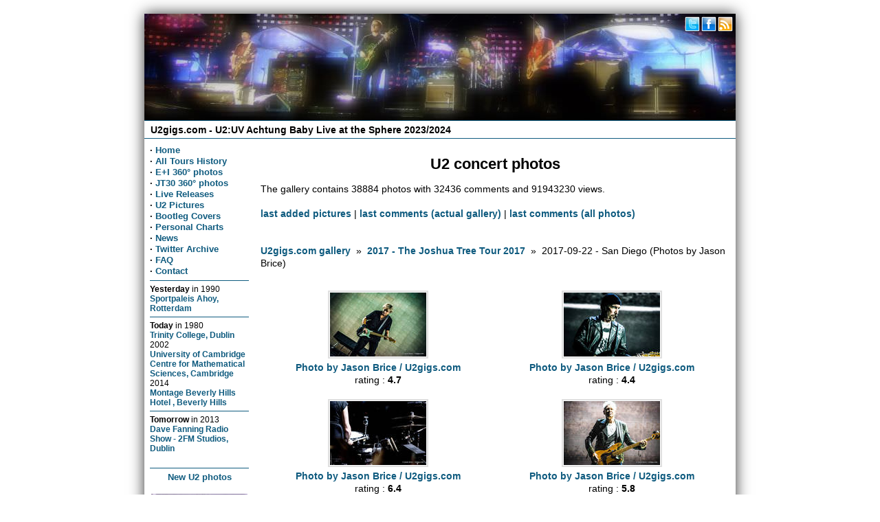

--- FILE ---
content_type: text/html; charset=utf-8
request_url: https://www.u2gigs.com/tourpictures/?dir=2017%20-%20The%20Joshua%20Tree%20Tour%202017%20%2F2017-09-22%20-%20San%20Diego%20%28Photos%20by%20Jason%20Brice%29
body_size: 9693
content:
<!DOCTYPE html><title>U2gigs.com photos &raquo; 2017 - The Joshua Tree Tour 2017  &raquo; 2017-09-22 - San Diego (Photos by Jason Brice)</title><meta name="twitter:title" content="U2gigs.com photos &raquo; 2017 - The Joshua Tree Tour 2017  &raquo; 2017-09-22 - San Diego (Photos by Jason Brice)"/><meta property="og:title" content="U2gigs.com photos &raquo; 2017 - The Joshua Tree Tour 2017  &raquo; 2017-09-22 - San Diego (Photos by Jason Brice)"/><link rel="stylesheet" href="/css/layout3.css"/><link rel="stylesheet" href="/css/lazyYT.css"/><meta property="og:site_name" content="U2gigs.com"/><meta property="og:type" content="website"/><meta name="twitter:site" content="@u2gigs"/><meta name="viewport" content="width=device-width, initial-scale=1.0, minimum-scale=1.0" /><link rel="me" type="text/html" href="https://www.google.com/profiles/u2gigscom" /><link rel="pingback" href="https://pingback.u2cdn.com/" /><script src="/js/basket.full.min.js" type="text/javascript"></script><script type="text/javascript"> basket.require({  url: 'https://ajax.googleapis.com/ajax/libs/jquery/1.9.1/jquery.min.js' }).then(function() {  basket.require({url: '/js/jquery.mmenu.min.all.js'  }).then(function() {basket.require({ url: '/js/menu.js', unique: 007}), basket.require({ url: '/js/script.js'}), basket.require({ url: '/js/lazyYT.js', unique: 009})  }) });</script><!--[if lt IE 9]><script src="//cdnjs.cloudflare.com/ajax/libs/respond.js/1.4.2/respond.js"></script><script src="//cdnjs.cloudflare.com/ajax/libs/modernizr/2.7.1/modernizr.min.js"></script><![endif]--><meta property="og:url" content="http://www.u2gigs.com/tourpictures/?dir=2017%20-%20The%20Joshua%20Tree%20Tour%202017%20%2F2017-09-22%20-%20San%20Diego%20%28Photos%20by%20Jason%20Brice%29" /><meta name="robots" content="INDEX,FOLLOW"/><meta name="twitter:card" content="summary"/><meta property="og:image" content="https://www.u2gigs.com/assets/images/u2gigs_300.png"/><meta name="twitter:image" content="https://www.u2gigs.com/assets/images/u2gigs_300.png"/><meta name="description" content="U2gigs.com 2017 - The Joshua Tree Tour 2017  &raquo; 2017-09-22 - San Diego (Photos by Jason Brice). U2 concert photo gallery."/><meta property="og:description" content="U2gigs.com 2017 - The Joshua Tree Tour 2017  &raquo; 2017-09-22 - San Diego (Photos by Jason Brice). U2 concert photo gallery." /><meta data-page-subject="true" name="keywords" content="U2, U2:UV, Sphere, Las Vegas, U2:UV Achtung Baby Live at the Sphere, U2 Joshua Tree Tour 2019, U2 Experience + Innocence Tour 2018, U2 Joshua Tree Tour 2017, Innocence + Experience Tour 2015, U2 Tour, U2 360 degrees, 360, U2 Vertigo Tour, U2 2011, U2 Tour 2011, pictures, photos, pix, setlists, setlist, reviews, tickets, shows, locations, venues, U2 bootleg cover"/><meta property="fb:app_id" content="110077585684483"/><meta property="fb:admins" content="1477485076"/><meta name="author" content="Matthias Muehlbradt, Andre Axver"/><meta name="copyright" content="Copyright (c) 2001-2020 by Matthias Muehlbradt, Andre Axver"/><meta name="author" content="Matthias Muehlbradt, Andre Axver"/><meta name="copyright" content="Copyright (c) 2001-2020 by Matthias Muehlbradt, Andre Axver"/><link rel="alternate" title="U2gigs.com gallery last commented" type="application/rss+xml" href="/lastcommented.xml"/><link rel="alternate" title="U2gigs.com gallery last added photos" type="application/rss+xml" href="/lastaddedpictures.xml"/><style type="text/css" media="screen">.header div.image {height: 155px;width:100%;background: #FFF url(/assets/banner/10.jpg);background-repeat:no-repeat;background-size:860px 155px;background-position:top;}</style><script type="text/javascript">(function(i,s,o,g,r,a,m){i['GoogleAnalyticsObject']=r;i[r]=i[r]||function(){(i[r].q=i[r].q||[]).push(arguments)},i[r].l=1*new Date();a=s.createElement(o),m=s.getElementsByTagName(o)[0];a.async=1;a.src=g;m.parentNode.insertBefore(a,m)})(window,document,'script','/js/analytics.js','ga');ga('create', 'UA-310686-2', 'auto');ga('set', 'anonymizeIp', true);ga('send', 'pageview');</script><link rel="manifest" href="/assets/_icons/manifest.json"><link rel="shortcut icon" type="image/x-icon" href="/assets/_icons/favicon.ico"> <link rel="icon" type="image/x-icon" href="/assets/_icons/favicon.ico"> <link rel="icon" type="image/gif" href="/assets/_icons/favicon.gif"> <link rel="icon" type="image/png" href="/assets/_icons/favicon.png"> <link rel="apple-touch-icon" href="/assets/_icons/apple-touch-icon.png"> <link rel="apple-touch-icon" href="/assets/_icons/apple-touch-icon-57x57.png" sizes="57x57"> <link rel="apple-touch-icon" href="/assets/_icons/apple-touch-icon-60x60.png" sizes="60x60"> <link rel="apple-touch-icon" href="/assets/_icons/apple-touch-icon-72x72.png" sizes="72x72"> <link rel="apple-touch-icon" href="/assets/_icons/apple-touch-icon-76x76.png" sizes="76x76"> <link rel="apple-touch-icon" href="/assets/_icons/apple-touch-icon-114x114.png" sizes="114x114"> <link rel="apple-touch-icon" href="/assets/_icons/apple-touch-icon-120x120.png" sizes="120x120"> <link rel="apple-touch-icon" href="/assets/_icons/apple-touch-icon-128x128.png" sizes="128x128"> <link rel="apple-touch-icon" href="/assets/_icons/apple-touch-icon-144x144.png" sizes="144x144"> <link rel="apple-touch-icon" href="/assets/_icons/apple-touch-icon-152x152.png" sizes="152x152"> <link rel="apple-touch-icon" href="/assets/_icons/apple-touch-icon-180x180.png" sizes="180x180"> <link rel="apple-touch-icon" href="/assets/_icons/apple-touch-icon-precomposed.png"> <link rel="icon" type="image/png" href="/assets/_icons/favicon-16x16.png" sizes="16x16"> <link rel="icon" type="image/png" href="/assets/_icons/favicon-32x32.png" sizes="32x32"> <link rel="icon" type="image/png" href="/assets/_icons/favicon-96x96.png" sizes="96x96"> <link rel="icon" type="image/png" href="/assets/_icons/favicon-160x160.png" sizes="160x160"> <link rel="icon" type="image/png" href="/assets/_icons/favicon-192x192.png" sizes="192x192"> <link rel="icon" type="image/png" href="/assets/_icons/favicon-196x196.png" sizes="196x196"></head><body><!--u2gigs_noindex--><div class="wrapper"><div class="headermobile show-phone"><a href="#menu" class="show-phone menu"></a><h1><a href="/">U2gigs.com</a></h1></div><div class="header hide-phone"><div class="image"><div class="socialheader"><a href="https://twitter.com/u2gigs"><img data-width="24" data-height="24" class="mediaquerydependent" data-media="screen and (min-width: 48em)" id="socialbuttons" data-alt="Twitter" data-title="Twitter" data-src="[data-uri]%3D%3D"/></a><a href="https://www.facebook.com/u2gigs"><img data-width="24" data-height="24" class="mediaquerydependent" data-media="screen and (min-width: 48em)" id="socialbuttons" data-alt="Facebook" data-title="Facebook" data-src="[data-uri]%3D%3D"/></a><a href="https://www.u2gigs.com/news.xml"><img data-width="24" data-height="24" class="mediaquerydependent" data-media="screen and (min-width: 48em)" id="socialbuttons" data-alt="RSS" data-title="RSS feed" data-src="[data-uri]%3D%3D"/></a></div></div></div><div class="subheader hide-phone"><a href="/"><h1>U2gigs.com - U2:UV Achtung Baby Live at the Sphere 2023/2024</span></h1></a></div><div class="leftmenu hide-phone"><b>·</b> <a href="/">Home</a><br/><b>·</b> <a href="/all-u2-tours.html">All Tours History</a><br/><b>·</b> <a href="https://www.u2gigs.com/u2eitour_360.html">E+I 360° photos</a><br/><b>·</b> <a href="https://www.u2gigs.com/jt30_360.html">JT30 360° photos</a><br/><b>·</b> <a href="/livereleases.html">Live Releases</a><br/><b>·</b> <a href="/tourpictures/">U2 Pictures</a><br/><b>·</b> <a href="/cover/">Bootleg Covers</a><br/><b>·</b> <a href="/personalshowcharts.html">Personal Charts</a><br/><b>·</b> <a href="https://www.u2gigs.com/archive.html">News</a><br/><b>·</b> <a href="/tweets/">Twitter Archive</a><br/><b>·</b> <a href="/faq.html">FAQ</a><br/><b>·</b> <a href="/feedback.html" rel="nofollow">Contact</a><br/><hr><div class="history"><span class="small"><strong>Yesterday</strong> in </span>  <font class="small">1990</font><br/><a href="/show12.html">Sportpaleis Ahoy, Rotterdam</a><hr/><span class="small"><strong>Today</strong> in </span>  <font class="small">1980</font><br/><a href="/show1834.html">Trinity College, Dublin</a><br/> <font class="small">2002</font><br/><a href="/show1965.html">University of Cambridge Centre for Mathematical Sciences, Cambridge</a><br/> <font class="small">2014</font><br/><a href="/show1752.html">Montage Beverly Hills Hotel , Beverly Hills</a><hr/><span class="small"><strong>Tomorrow</strong> in </span>  <font class="small">2013</font><br/><a href="/show2185.html">Dave Fanning Radio Show - 2FM Studios, Dublin</a></div><!-- Cached --><br/><hr><div style="text-align:center;" class="hide-phone"><strong><a href="/tourpictures/">New U2 photos</a></strong><br/><br/><a href="/tourpictures/index.php?display=2019 - The Joshua Tree Tour 2019/2019-12-15 - Mumbai/tony_blackman_U2 Mumbai 84.jpg"><img data-src="https://gallery.u2cdn.com/2019 - The Joshua Tree Tour 2019/2019-12-15 - Mumbai/.thumbs/thumb_tony_blackman_U2 Mumbai 84.jpg" class="mediaquerydependent"  data-alt="2019 - The Joshua Tree Tour 2019/2019-12-15 - Mumbai" data-media="screen and (min-width: 48em)" data-title="2019 - The Joshua Tree Tour 2019/2019-12-15 - Mumbai" data-width="140" data-height="105"/></a><br/><br/><a href="/tourpictures/index.php?display=2019 - The Joshua Tree Tour 2019/2019-12-15 - Mumbai/tony_blackman_U2 Mumbai 01.jpg"><img data-src="https://gallery.u2cdn.com/2019 - The Joshua Tree Tour 2019/2019-12-15 - Mumbai/.thumbs/thumb_tony_blackman_U2 Mumbai 01.jpg" class="mediaquerydependent"  data-alt="2019 - The Joshua Tree Tour 2019/2019-12-15 - Mumbai" data-media="screen and (min-width: 48em)" data-title="2019 - The Joshua Tree Tour 2019/2019-12-15 - Mumbai" data-width="140" data-height="105"/></a><br/><br/><a href="/tourpictures/index.php?display=2019 - The Joshua Tree Tour 2019/2019-12-15 - Mumbai/tony_blackman_U2 Mumbai 12.jpg"><img data-src="https://gallery.u2cdn.com/2019 - The Joshua Tree Tour 2019/2019-12-15 - Mumbai/.thumbs/thumb_tony_blackman_U2 Mumbai 12.jpg" class="mediaquerydependent"  data-alt="2019 - The Joshua Tree Tour 2019/2019-12-15 - Mumbai" data-media="screen and (min-width: 48em)" data-title="2019 - The Joshua Tree Tour 2019/2019-12-15 - Mumbai" data-width="140" data-height="105"/></a><br/><br/><a href="/tourpictures/index.php?display=2019 - The Joshua Tree Tour 2019/2019-12-15 - Mumbai/tony_blackman_U2 Mumbai 104.jpg"><img data-src="https://gallery.u2cdn.com/2019 - The Joshua Tree Tour 2019/2019-12-15 - Mumbai/.thumbs/thumb_tony_blackman_U2 Mumbai 104.jpg" class="mediaquerydependent"  data-alt="2019 - The Joshua Tree Tour 2019/2019-12-15 - Mumbai" data-media="screen and (min-width: 48em)" data-title="2019 - The Joshua Tree Tour 2019/2019-12-15 - Mumbai" data-width="140" data-height="105"/></a><br/><br/><a href="/tourpictures/index.php?display=2019 - The Joshua Tree Tour 2019/2019-12-15 - Mumbai/tony_blackman_U2 Mumbai 80.jpg"><img data-src="https://gallery.u2cdn.com/2019 - The Joshua Tree Tour 2019/2019-12-15 - Mumbai/.thumbs/thumb_tony_blackman_U2 Mumbai 80.jpg" class="mediaquerydependent"  data-alt="2019 - The Joshua Tree Tour 2019/2019-12-15 - Mumbai" data-media="screen and (min-width: 48em)" data-title="2019 - The Joshua Tree Tour 2019/2019-12-15 - Mumbai" data-width="140" data-height="105"/></a><br/><br/></div><!-- Cached --><br/><hr></div><div class="maincontent"><h1>U2 concert photos</h1><div class='hide-phone'>The gallery contains 38884 photos with 32436 comments and 91943230 views.<br/><br/></div><div class="gallery"><div class="hide-phone"><div id="specialpageslinks"><a href="?lastaddedpictures=1">last added pictures</a> | <a href="?lastcommented=2017%20-%20The%20Joshua%20Tree%20Tour%202017%20%2F2017-09-22%20-%20San%20Diego%20%28Photos%20by%20Jason%20Brice%29%2F">last comments (actual gallery)</a> | <a href="?lastcommented=">last comments (all photos)</a></div><br/><br/></div><div id="dirbarleft"> <a href="/tourpictures/?dir=">U2gigs.com gallery</a> &nbsp;&raquo;&nbsp; <a href="/tourpictures/?dir=2017%20-%20The%20Joshua%20Tree%20Tour%202017%20%2F">2017 - The Joshua Tree Tour 2017 </a> &nbsp;&raquo;&nbsp; 2017-09-22 - San Diego (Photos by Jason Brice)  </div><br/><br/> <div id="dirlist">  </div> <div class="row"> <div class="cute-6-tablet centered"><a href="/tourpictures/index.php?display=2017%20-%20The%20Joshua%20Tree%20Tour%202017%20%2F2017-09-22%20-%20San%20Diego%20%28Photos%20by%20Jason%20Brice%29%2FDSC_7738%20copy_edited.jpg" title="Photo by Jason Brice / U2gigs.com" class="picthumbnail"><img src="https://gallery.u2cdn.com/2017%20-%20The%20Joshua%20Tree%20Tour%202017%20%2F2017-09-22%20-%20San%20Diego%20%28Photos%20by%20Jason%20Brice%29%2F%2F.thumbs%2Fthumb_DSC_7738%20copy_edited.jpg" alt="Photo by Jason Brice / U2gigs.com" class="thumbnail" /></a><div class="picinfo"><a href="/tourpictures/index.php?display=2017%20-%20The%20Joshua%20Tree%20Tour%202017%20%2F2017-09-22%20-%20San%20Diego%20%28Photos%20by%20Jason%20Brice%29%2FDSC_7738%20copy_edited.jpg" title="Photo by Jason Brice / U2gigs.com"> Photo by Jason Brice / U2gigs.com</a> rating : <b>4.7</b></div>  </div> <div class="cute-6-tablet centered"><a href="/tourpictures/index.php?display=2017%20-%20The%20Joshua%20Tree%20Tour%202017%20%2F2017-09-22%20-%20San%20Diego%20%28Photos%20by%20Jason%20Brice%29%2FDSC_8007c_edited.jpg" title="Photo by Jason Brice / U2gigs.com" class="picthumbnail"><img src="https://gallery.u2cdn.com/2017%20-%20The%20Joshua%20Tree%20Tour%202017%20%2F2017-09-22%20-%20San%20Diego%20%28Photos%20by%20Jason%20Brice%29%2F%2F.thumbs%2Fthumb_DSC_8007c_edited.jpg" alt="Photo by Jason Brice / U2gigs.com" class="thumbnail" /></a><div class="picinfo"><a href="/tourpictures/index.php?display=2017%20-%20The%20Joshua%20Tree%20Tour%202017%20%2F2017-09-22%20-%20San%20Diego%20%28Photos%20by%20Jason%20Brice%29%2FDSC_8007c_edited.jpg" title="Photo by Jason Brice / U2gigs.com"> Photo by Jason Brice / U2gigs.com</a> rating : <b>4.4</b></div>  </div></div>  <div class="row"> <div class="cute-6-tablet centered"><a href="/tourpictures/index.php?display=2017%20-%20The%20Joshua%20Tree%20Tour%202017%20%2F2017-09-22%20-%20San%20Diego%20%28Photos%20by%20Jason%20Brice%29%2FDSC_7750color.jpg" title="Photo by Jason Brice / U2gigs.com" class="picthumbnail"><img src="https://gallery.u2cdn.com/2017%20-%20The%20Joshua%20Tree%20Tour%202017%20%2F2017-09-22%20-%20San%20Diego%20%28Photos%20by%20Jason%20Brice%29%2F%2F.thumbs%2Fthumb_DSC_7750color.jpg" alt="Photo by Jason Brice / U2gigs.com" class="thumbnail" /></a><div class="picinfo"><a href="/tourpictures/index.php?display=2017%20-%20The%20Joshua%20Tree%20Tour%202017%20%2F2017-09-22%20-%20San%20Diego%20%28Photos%20by%20Jason%20Brice%29%2FDSC_7750color.jpg" title="Photo by Jason Brice / U2gigs.com"> Photo by Jason Brice / U2gigs.com</a> rating : <b>6.4</b></div>  </div> <div class="cute-6-tablet centered"><a href="/tourpictures/index.php?display=2017%20-%20The%20Joshua%20Tree%20Tour%202017%20%2F2017-09-22%20-%20San%20Diego%20%28Photos%20by%20Jason%20Brice%29%2FDSC_8016color_edited.jpg" title="Photo by Jason Brice / U2gigs.com" class="picthumbnail"><img src="https://gallery.u2cdn.com/2017%20-%20The%20Joshua%20Tree%20Tour%202017%20%2F2017-09-22%20-%20San%20Diego%20%28Photos%20by%20Jason%20Brice%29%2F%2F.thumbs%2Fthumb_DSC_8016color_edited.jpg" alt="Photo by Jason Brice / U2gigs.com" class="thumbnail" /></a><div class="picinfo"><a href="/tourpictures/index.php?display=2017%20-%20The%20Joshua%20Tree%20Tour%202017%20%2F2017-09-22%20-%20San%20Diego%20%28Photos%20by%20Jason%20Brice%29%2FDSC_8016color_edited.jpg" title="Photo by Jason Brice / U2gigs.com"> Photo by Jason Brice / U2gigs.com</a> rating : <b>5.8</b></div>  </div></div>  <div class="row"> <div class="cute-6-tablet centered"><a href="/tourpictures/index.php?display=2017%20-%20The%20Joshua%20Tree%20Tour%202017%20%2F2017-09-22%20-%20San%20Diego%20%28Photos%20by%20Jason%20Brice%29%2FDSC_7775c.jpg" title="Photo by Jason Brice / U2gigs.com" class="picthumbnail"><img src="https://gallery.u2cdn.com/2017%20-%20The%20Joshua%20Tree%20Tour%202017%20%2F2017-09-22%20-%20San%20Diego%20%28Photos%20by%20Jason%20Brice%29%2F%2F.thumbs%2Fthumb_DSC_7775c.jpg" alt="Photo by Jason Brice / U2gigs.com" class="thumbnail" /></a><div class="picinfo"><a href="/tourpictures/index.php?display=2017%20-%20The%20Joshua%20Tree%20Tour%202017%20%2F2017-09-22%20-%20San%20Diego%20%28Photos%20by%20Jason%20Brice%29%2FDSC_7775c.jpg" title="Photo by Jason Brice / U2gigs.com"> Photo by Jason Brice / U2gigs.com</a> rating : <b>6.8</b></div>  </div> <div class="cute-6-tablet centered"><a href="/tourpictures/index.php?display=2017%20-%20The%20Joshua%20Tree%20Tour%202017%20%2F2017-09-22%20-%20San%20Diego%20%28Photos%20by%20Jason%20Brice%29%2FDSC_8020c_edited.jpg" title="Photo by Jason Brice / U2gigs.com" class="picthumbnail"><img src="https://gallery.u2cdn.com/2017%20-%20The%20Joshua%20Tree%20Tour%202017%20%2F2017-09-22%20-%20San%20Diego%20%28Photos%20by%20Jason%20Brice%29%2F%2F.thumbs%2Fthumb_DSC_8020c_edited.jpg" alt="Photo by Jason Brice / U2gigs.com" class="thumbnail" /></a><div class="picinfo"><a href="/tourpictures/index.php?display=2017%20-%20The%20Joshua%20Tree%20Tour%202017%20%2F2017-09-22%20-%20San%20Diego%20%28Photos%20by%20Jason%20Brice%29%2FDSC_8020c_edited.jpg" title="Photo by Jason Brice / U2gigs.com"> Photo by Jason Brice / U2gigs.com</a> rating : <b>6.1</b></div>  </div></div>  <div class="row"> <div class="cute-6-tablet centered"><a href="/tourpictures/index.php?display=2017%20-%20The%20Joshua%20Tree%20Tour%202017%20%2F2017-09-22%20-%20San%20Diego%20%28Photos%20by%20Jason%20Brice%29%2FDSC_7794c_edited.jpg" title="Photo by Jason Brice / U2gigs.com" class="picthumbnail"><img src="https://gallery.u2cdn.com/2017%20-%20The%20Joshua%20Tree%20Tour%202017%20%2F2017-09-22%20-%20San%20Diego%20%28Photos%20by%20Jason%20Brice%29%2F%2F.thumbs%2Fthumb_DSC_7794c_edited.jpg" alt="Photo by Jason Brice / U2gigs.com" class="thumbnail" /></a><div class="picinfo"><a href="/tourpictures/index.php?display=2017%20-%20The%20Joshua%20Tree%20Tour%202017%20%2F2017-09-22%20-%20San%20Diego%20%28Photos%20by%20Jason%20Brice%29%2FDSC_7794c_edited.jpg" title="Photo by Jason Brice / U2gigs.com"> Photo by Jason Brice / U2gigs.com</a> rating : <b>5.8</b></div>  </div> <div class="cute-6-tablet centered"><a href="/tourpictures/index.php?display=2017%20-%20The%20Joshua%20Tree%20Tour%202017%20%2F2017-09-22%20-%20San%20Diego%20%28Photos%20by%20Jason%20Brice%29%2FDSC_8025c_edited.jpg" title="Photo by Jason Brice / U2gigs.com" class="picthumbnail"><img src="https://gallery.u2cdn.com/2017%20-%20The%20Joshua%20Tree%20Tour%202017%20%2F2017-09-22%20-%20San%20Diego%20%28Photos%20by%20Jason%20Brice%29%2F%2F.thumbs%2Fthumb_DSC_8025c_edited.jpg" alt="Photo by Jason Brice / U2gigs.com" class="thumbnail" /></a><div class="picinfo"><a href="/tourpictures/index.php?display=2017%20-%20The%20Joshua%20Tree%20Tour%202017%20%2F2017-09-22%20-%20San%20Diego%20%28Photos%20by%20Jason%20Brice%29%2FDSC_8025c_edited.jpg" title="Photo by Jason Brice / U2gigs.com"> Photo by Jason Brice / U2gigs.com</a> rating : <b>3.4</b></div>  </div></div>  <div class="row"> <div class="cute-6-tablet centered"><a href="/tourpictures/index.php?display=2017%20-%20The%20Joshua%20Tree%20Tour%202017%20%2F2017-09-22%20-%20San%20Diego%20%28Photos%20by%20Jason%20Brice%29%2FDSC_7822c_edited.jpg" title="Photo by Jason Brice / U2gigs.com" class="picthumbnail"><img src="https://gallery.u2cdn.com/2017%20-%20The%20Joshua%20Tree%20Tour%202017%20%2F2017-09-22%20-%20San%20Diego%20%28Photos%20by%20Jason%20Brice%29%2F%2F.thumbs%2Fthumb_DSC_7822c_edited.jpg" alt="Photo by Jason Brice / U2gigs.com" class="thumbnail" /></a><div class="picinfo"><a href="/tourpictures/index.php?display=2017%20-%20The%20Joshua%20Tree%20Tour%202017%20%2F2017-09-22%20-%20San%20Diego%20%28Photos%20by%20Jason%20Brice%29%2FDSC_7822c_edited.jpg" title="Photo by Jason Brice / U2gigs.com"> Photo by Jason Brice / U2gigs.com</a> rating : <b>5.3</b></div>  </div> <div class="cute-6-tablet centered"><a href="/tourpictures/index.php?display=2017%20-%20The%20Joshua%20Tree%20Tour%202017%20%2F2017-09-22%20-%20San%20Diego%20%28Photos%20by%20Jason%20Brice%29%2FDSC_8052c_edited.jpg" title="Photo by Jason Brice / U2gigs.com" class="picthumbnail"><img src="https://gallery.u2cdn.com/2017%20-%20The%20Joshua%20Tree%20Tour%202017%20%2F2017-09-22%20-%20San%20Diego%20%28Photos%20by%20Jason%20Brice%29%2F%2F.thumbs%2Fthumb_DSC_8052c_edited.jpg" alt="Photo by Jason Brice / U2gigs.com" class="thumbnail" /></a><div class="picinfo"><a href="/tourpictures/index.php?display=2017%20-%20The%20Joshua%20Tree%20Tour%202017%20%2F2017-09-22%20-%20San%20Diego%20%28Photos%20by%20Jason%20Brice%29%2FDSC_8052c_edited.jpg" title="Photo by Jason Brice / U2gigs.com"> Photo by Jason Brice / U2gigs.com</a> rating : <b>6.1</b></div>  </div></div>  <div class="row"> <div class="cute-6-tablet centered"><a href="/tourpictures/index.php?display=2017%20-%20The%20Joshua%20Tree%20Tour%202017%20%2F2017-09-22%20-%20San%20Diego%20%28Photos%20by%20Jason%20Brice%29%2FDSC_7824cb_edited.jpg" title="Photo by Jason Brice / U2gigs.com" class="picthumbnail"><img src="https://gallery.u2cdn.com/2017%20-%20The%20Joshua%20Tree%20Tour%202017%20%2F2017-09-22%20-%20San%20Diego%20%28Photos%20by%20Jason%20Brice%29%2F%2F.thumbs%2Fthumb_DSC_7824cb_edited.jpg" alt="Photo by Jason Brice / U2gigs.com" class="thumbnail" /></a><div class="picinfo"><a href="/tourpictures/index.php?display=2017%20-%20The%20Joshua%20Tree%20Tour%202017%20%2F2017-09-22%20-%20San%20Diego%20%28Photos%20by%20Jason%20Brice%29%2FDSC_7824cb_edited.jpg" title="Photo by Jason Brice / U2gigs.com"> Photo by Jason Brice / U2gigs.com</a> rating : <b>5.5</b></div>  </div> <div class="cute-6-tablet centered"><a href="/tourpictures/index.php?display=2017%20-%20The%20Joshua%20Tree%20Tour%202017%20%2F2017-09-22%20-%20San%20Diego%20%28Photos%20by%20Jason%20Brice%29%2FDSC_8076c_edited.jpg" title="Photo by Jason Brice / U2gigs.com" class="picthumbnail"><img src="https://gallery.u2cdn.com/2017%20-%20The%20Joshua%20Tree%20Tour%202017%20%2F2017-09-22%20-%20San%20Diego%20%28Photos%20by%20Jason%20Brice%29%2F%2F.thumbs%2Fthumb_DSC_8076c_edited.jpg" alt="Photo by Jason Brice / U2gigs.com" class="thumbnail" /></a><div class="picinfo"><a href="/tourpictures/index.php?display=2017%20-%20The%20Joshua%20Tree%20Tour%202017%20%2F2017-09-22%20-%20San%20Diego%20%28Photos%20by%20Jason%20Brice%29%2FDSC_8076c_edited.jpg" title="Photo by Jason Brice / U2gigs.com"> Photo by Jason Brice / U2gigs.com</a> rating : <b>5.1</b></div>  </div></div>  <div class="row"> <div class="cute-6-tablet centered"><a href="/tourpictures/index.php?display=2017%20-%20The%20Joshua%20Tree%20Tour%202017%20%2F2017-09-22%20-%20San%20Diego%20%28Photos%20by%20Jason%20Brice%29%2FDSC_7866c_edited.jpg" title="Photo by Jason Brice / U2gigs.com" class="picthumbnail"><img src="https://gallery.u2cdn.com/2017%20-%20The%20Joshua%20Tree%20Tour%202017%20%2F2017-09-22%20-%20San%20Diego%20%28Photos%20by%20Jason%20Brice%29%2F%2F.thumbs%2Fthumb_DSC_7866c_edited.jpg" alt="Photo by Jason Brice / U2gigs.com" class="thumbnail" /></a><div class="picinfo"><a href="/tourpictures/index.php?display=2017%20-%20The%20Joshua%20Tree%20Tour%202017%20%2F2017-09-22%20-%20San%20Diego%20%28Photos%20by%20Jason%20Brice%29%2FDSC_7866c_edited.jpg" title="Photo by Jason Brice / U2gigs.com"> Photo by Jason Brice / U2gigs.com</a> rating : <b>6.0</b></div>  </div> <div class="cute-6-tablet centered"><a href="/tourpictures/index.php?display=2017%20-%20The%20Joshua%20Tree%20Tour%202017%20%2F2017-09-22%20-%20San%20Diego%20%28Photos%20by%20Jason%20Brice%29%2FDSC_8083ccd_edited.jpg" title="Photo by Jason Brice / U2gigs.com" class="picthumbnail"><img src="https://gallery.u2cdn.com/2017%20-%20The%20Joshua%20Tree%20Tour%202017%20%2F2017-09-22%20-%20San%20Diego%20%28Photos%20by%20Jason%20Brice%29%2F%2F.thumbs%2Fthumb_DSC_8083ccd_edited.jpg" alt="Photo by Jason Brice / U2gigs.com" class="thumbnail" /></a><div class="picinfo"><a href="/tourpictures/index.php?display=2017%20-%20The%20Joshua%20Tree%20Tour%202017%20%2F2017-09-22%20-%20San%20Diego%20%28Photos%20by%20Jason%20Brice%29%2FDSC_8083ccd_edited.jpg" title="Photo by Jason Brice / U2gigs.com"> Photo by Jason Brice / U2gigs.com</a> rating : <b>4.9</b></div>  </div></div>  <div class="row"> <div class="cute-6-tablet centered"><a href="/tourpictures/index.php?display=2017%20-%20The%20Joshua%20Tree%20Tour%202017%20%2F2017-09-22%20-%20San%20Diego%20%28Photos%20by%20Jason%20Brice%29%2FDSC_7986cc_edited.jpg" title="Photo by Jason Brice / U2gigs.com" class="picthumbnail"><img src="https://gallery.u2cdn.com/2017%20-%20The%20Joshua%20Tree%20Tour%202017%20%2F2017-09-22%20-%20San%20Diego%20%28Photos%20by%20Jason%20Brice%29%2F%2F.thumbs%2Fthumb_DSC_7986cc_edited.jpg" alt="Photo by Jason Brice / U2gigs.com" class="thumbnail" /></a><div class="picinfo"><a href="/tourpictures/index.php?display=2017%20-%20The%20Joshua%20Tree%20Tour%202017%20%2F2017-09-22%20-%20San%20Diego%20%28Photos%20by%20Jason%20Brice%29%2FDSC_7986cc_edited.jpg" title="Photo by Jason Brice / U2gigs.com"> Photo by Jason Brice / U2gigs.com</a> rating : <b>4.2</b></div>  </div> <div class="cute-6-tablet centered"><a href="/tourpictures/index.php?display=2017%20-%20The%20Joshua%20Tree%20Tour%202017%20%2F2017-09-22%20-%20San%20Diego%20%28Photos%20by%20Jason%20Brice%29%2FDSC_8093c_edited.jpg" title="Photo by Jason Brice / U2gigs.com" class="picthumbnail"><img src="https://gallery.u2cdn.com/2017%20-%20The%20Joshua%20Tree%20Tour%202017%20%2F2017-09-22%20-%20San%20Diego%20%28Photos%20by%20Jason%20Brice%29%2F%2F.thumbs%2Fthumb_DSC_8093c_edited.jpg" alt="Photo by Jason Brice / U2gigs.com" class="thumbnail" /></a><div class="picinfo"><a href="/tourpictures/index.php?display=2017%20-%20The%20Joshua%20Tree%20Tour%202017%20%2F2017-09-22%20-%20San%20Diego%20%28Photos%20by%20Jason%20Brice%29%2FDSC_8093c_edited.jpg" title="Photo by Jason Brice / U2gigs.com"> Photo by Jason Brice / U2gigs.com</a> rating : <b>5.5</b></div>  </div></div>  <div class="row"> <div class="cute-6-tablet centered"><a href="/tourpictures/index.php?display=2017%20-%20The%20Joshua%20Tree%20Tour%202017%20%2F2017-09-22%20-%20San%20Diego%20%28Photos%20by%20Jason%20Brice%29%2FDSC_7992color_editedb.jpg" title="Photo by Jason Brice / U2gigs.com" class="picthumbnail"><img src="https://gallery.u2cdn.com/2017%20-%20The%20Joshua%20Tree%20Tour%202017%20%2F2017-09-22%20-%20San%20Diego%20%28Photos%20by%20Jason%20Brice%29%2F%2F.thumbs%2Fthumb_DSC_7992color_editedb.jpg" alt="Photo by Jason Brice / U2gigs.com" class="thumbnail" /></a><div class="picinfo"><a href="/tourpictures/index.php?display=2017%20-%20The%20Joshua%20Tree%20Tour%202017%20%2F2017-09-22%20-%20San%20Diego%20%28Photos%20by%20Jason%20Brice%29%2FDSC_7992color_editedb.jpg" title="Photo by Jason Brice / U2gigs.com"> Photo by Jason Brice / U2gigs.com</a> rating : <b>4.9</b></div>  </div> <div class="cute-6-tablet centered"><a href="/tourpictures/index.php?display=2017%20-%20The%20Joshua%20Tree%20Tour%202017%20%2F2017-09-22%20-%20San%20Diego%20%28Photos%20by%20Jason%20Brice%29%2FDSC_8148c_edited.jpg" title="Photo by Jason Brice / U2gigs.com" class="picthumbnail"><img src="https://gallery.u2cdn.com/2017%20-%20The%20Joshua%20Tree%20Tour%202017%20%2F2017-09-22%20-%20San%20Diego%20%28Photos%20by%20Jason%20Brice%29%2F%2F.thumbs%2Fthumb_DSC_8148c_edited.jpg" alt="Photo by Jason Brice / U2gigs.com" class="thumbnail" /></a><div class="picinfo"><a href="/tourpictures/index.php?display=2017%20-%20The%20Joshua%20Tree%20Tour%202017%20%2F2017-09-22%20-%20San%20Diego%20%28Photos%20by%20Jason%20Brice%29%2FDSC_8148c_edited.jpg" title="Photo by Jason Brice / U2gigs.com"> Photo by Jason Brice / U2gigs.com</a> rating : <b>4.8</b></div>  </div></div>  <div class="row"> <div class="cute-6-tablet centered"><a href="/tourpictures/index.php?display=2017%20-%20The%20Joshua%20Tree%20Tour%202017%20%2F2017-09-22%20-%20San%20Diego%20%28Photos%20by%20Jason%20Brice%29%2FDSC_8004c_edited.jpg" title="Photo by Jason Brice / U2gigs.com" class="picthumbnail"><img src="https://gallery.u2cdn.com/2017%20-%20The%20Joshua%20Tree%20Tour%202017%20%2F2017-09-22%20-%20San%20Diego%20%28Photos%20by%20Jason%20Brice%29%2F%2F.thumbs%2Fthumb_DSC_8004c_edited.jpg" alt="Photo by Jason Brice / U2gigs.com" class="thumbnail" /></a><div class="picinfo"><a href="/tourpictures/index.php?display=2017%20-%20The%20Joshua%20Tree%20Tour%202017%20%2F2017-09-22%20-%20San%20Diego%20%28Photos%20by%20Jason%20Brice%29%2FDSC_8004c_edited.jpg" title="Photo by Jason Brice / U2gigs.com"> Photo by Jason Brice / U2gigs.com</a> rating : <b>5.1</b></div>  </div> <div class="cute-6-tablet centered"><a href="/tourpictures/index.php?display=2017%20-%20The%20Joshua%20Tree%20Tour%202017%20%2F2017-09-22%20-%20San%20Diego%20%28Photos%20by%20Jason%20Brice%29%2FDSC_8208cc_edited.jpg" title="Photo by Jason Brice / U2gigs.com" class="picthumbnail"><img src="https://gallery.u2cdn.com/2017%20-%20The%20Joshua%20Tree%20Tour%202017%20%2F2017-09-22%20-%20San%20Diego%20%28Photos%20by%20Jason%20Brice%29%2F%2F.thumbs%2Fthumb_DSC_8208cc_edited.jpg" alt="Photo by Jason Brice / U2gigs.com" class="thumbnail" /></a><div class="picinfo"><a href="/tourpictures/index.php?display=2017%20-%20The%20Joshua%20Tree%20Tour%202017%20%2F2017-09-22%20-%20San%20Diego%20%28Photos%20by%20Jason%20Brice%29%2FDSC_8208cc_edited.jpg" title="Photo by Jason Brice / U2gigs.com"> Photo by Jason Brice / U2gigs.com</a> rating : <b>9.0</b></div>  </div></div> <div id="pagenav">1 <a href="index.php?dir=2017%20-%20The%20Joshua%20Tree%20Tour%202017%20%2F2017-09-22%20-%20San%20Diego%20%28Photos%20by%20Jason%20Brice%29%2F&amp;startpic=20">2</a> <a href="index.php?dir=2017%20-%20The%20Joshua%20Tree%20Tour%202017%20%2F2017-09-22%20-%20San%20Diego%20%28Photos%20by%20Jason%20Brice%29%2F&amp;startpic=40">3</a> <a href="index.php?dir=2017%20-%20The%20Joshua%20Tree%20Tour%202017%20%2F2017-09-22%20-%20San%20Diego%20%28Photos%20by%20Jason%20Brice%29%2F&amp;startpic=60">4</a> <a href="index.php?dir=2017%20-%20The%20Joshua%20Tree%20Tour%202017%20%2F2017-09-22%20-%20San%20Diego%20%28Photos%20by%20Jason%20Brice%29%2F&amp;startpic=80">5</a> <a href="index.php?dir=2017%20-%20The%20Joshua%20Tree%20Tour%202017%20%2F2017-09-22%20-%20San%20Diego%20%28Photos%20by%20Jason%20Brice%29%2F&amp;startpic=20"> |- Next page -&gt; </a></div><div class="center"><ul class="share-buttons">Share this<br/><li><a href="https://www.facebook.com/sharer/sharer.php?u=http%3A%2F%2Fwww.u2gigs.com&amp;t=" target="_blank" title="Share on Facebook" onclick="window.open('https://www.facebook.com/sharer/sharer.php?u=' + encodeURIComponent(document.URL) + '&amp;t=' + encodeURIComponent(document.URL)); return false;"><i class="icon-facebook fa-2x"></i></a></li><li><a href="https://twitter.com/intent/tweet?source=http%3A%2F%2Fwww.u2gigs.com&amp;text=:%20http%3A%2F%2Fwww.u2gigs.com&amp;via=u2gigs" target="_blank" title="Tweet" onclick="window.open('https://twitter.com/intent/tweet?via=u2gigs&amp;text=' + encodeURIComponent(document.title) + ':%20' + encodeURIComponent(document.URL)); return false;"><i class="icon-twitter fa-2x"></i></a></li><li><a href="whatsapp://send?text=http%3A%2F%2Fwww.u2gigs.com" target="_blank" title="WhatsApp" onclick="window.open('whatsapp://send?text=Take a look at this website: ' + encodeURIComponent(document.title) + '%20-%20' + encodeURIComponent(document.URL)); return false;"><i class="icon-whatsapp fa-2x"></i></a></li><li><a href="https://plus.google.com/share?url=http%3A%2F%2Fwww.u2gigs.com" target="_blank" title="Share on Google+" onclick="window.open('https://plus.google.com/share?url=' + encodeURIComponent(document.URL)); return false;"><i class="icon-googleplus fa-2x"></i></a></li><li><a href="https://www.tumblr.com/share?v=3&amp;u=http%3A%2F%2Fwww.u2gigs.com&amp;t=&amp;s=" target="_blank" title="Post to Tumblr" onclick="window.open('http://www.tumblr.com/share?v=3&amp;u=' + encodeURIComponent(document.URL) + '&amp;t=' +  encodeURIComponent(document.title)); return false;"><i class="icon-tumblr fa-2x"></i></a></li><li><a href="/cdn-cgi/l/email-protection#e2dd91978088878196dfc4838f92d9808d869bdfd8c7d0d28a969692c7d1a3c7d0a4c7d0a4959595cc97d0858b8591cc818d8f" target="_blank" title="Email" onclick="window.open('mailto:?subject=' + encodeURIComponent(document.title) + '&amp;body=' +  encodeURIComponent(document.URL)); return false;"><i class="icon-mail fa-2x"></i></a></li></ul></div><br/></div><!--u2gigs_noindex--></div><div class="row"><div class="footer cute-12-tablet hide-phone"><font class="small">This site is using <a href="https://phpgraphy.sourceforge.net/" target="_new">phpgraphy</a> for the galleries. The tour database script was initially written by Martin Stieglmayer and heavily modified since then. The cover section is maintained by Marc. All photos, logos, lyrics, covers and trademarks on this site are property of their respective owner. The comments and reviews are property of their posters; all the rest &copy;&nbsp;1996<script data-cfasync="false" src="/cdn-cgi/scripts/5c5dd728/cloudflare-static/email-decode.min.js"></script><script>new Date().getFullYear()>2010&&document.write("-"+new Date().getFullYear());</script> by <a href="/feedback.html">Matthias M&uuml;hlbradt and Andr&eacute; Axver</a>.<br/> <a href="https://www.u2gigs.com/news.xml">RSS feed</a> | <a href="https://twitter.com/u2gigs">Twitter</a> | <a href="https://www.youtube.com/user/u2006com">Youtube</a> | <a href="https://www.facebook.com/u2gigs">Facebook</a> | <a href="https://u2gigs.mixlr.com/">Mixlr</a></font><br><a style="font-size:85%;" href="https://www.youtube.com/t/terms">YouTube Terms of Service</a> | <a style="font-size:85%;" href="https://policies.google.com/privacy">Google Privacy Policy</a></div></div><div class="row"><div class="footermobile show-phone">U2gigs.com Social<br/><a href="https://twitter.com/u2gigs"><i class="icon-twitter fa-3x"></i></a><a href="https://www.facebook.com/u2gigs"><i class="icon-facebook fa-3x"></i></a><a href="https://www.youtube.com/user/U2006com"><i class="icon-youtube fa-3x"></i></a><a href="https://www.u2gigs.com/news.xml"><i class="icon-rss fa-3x"></i><br/></a><br/>&copy; 1996<script>new Date().getFullYear()>2010&&document.write("-"+new Date().getFullYear());</script> U2gigs.com<br/><br/><a class="layoutswitch" href="/layout.html?layout=fixed"><div style="display: inline-block; width:100%;">Switch to Desktop design<br/><i class="icon-desktop fa-3x"></i></div></a></div></div></div></div><a href="#" class="back-to-top"></a><script type="text/javascript">jQuery(document).ready(function() {var offset = 220;var duration = 500;jQuery(window).scroll(function() {if (jQuery(this).scrollTop() > offset) {jQuery('.back-to-top').fadeIn(duration);} else {jQuery('.back-to-top').fadeOut(duration);}});jQuery('.back-to-top').click(function(event) {event.preventDefault();jQuery('html, body').animate({scrollTop: 0}, duration);return false;})});</script><script type="text/javascript">$(document).ready(function(){$(".show-comments").on("click",function(){var t="u2gigs";$.ajax({type:"GET",url:"https://"+t+".disqus.com/embed.js",dataType:"script",cache:!0}),$(this).fadeOut()})});</script><script type="text/javascript">function mediaqueryload(){  var queriedresource = document.querySelectorAll('.mediaquerydependent'),all = queriedresource.length,current = null,attr = null;  while (all--) { current = queriedresource[all]; if (  current.dataset.media && window.matchMedia(current.dataset.media).matches) {for (attr in current.dataset) {  if (attr !== 'media') { current.setAttribute(attr, current.dataset[attr]);  }} }  }}mediaqueryload();</script><nav id="menu"> <ul><li><a href="/">Home</a></li><li><span>Upcoming shows</span><ul></ul></li><li><span>Recent shows</span><ul><li><a href="/show2309.html">2025-10-21 - Tulsa, Oklahoma</a></li><li><a href="/show2310.html">2025-06-20 - Dublin, Ireland</a></li><li><a href="/show2311.html">2025-05-24 - Belfast, Northern Ireland</a></li><li><a href="/show2312.html">2025-05-22 - London, England</a></li><li><a href="/show2313.html">2025-05-16 - Cannes, France</a></li><li><a href="/show2314.html">2024-09-07 - Monte Carlo, Monaco</a></li><li><a href="/show2307.html">2024-03-02 - Las Vegas, Nevada</a></li><li><a href="/show2306.html">2024-03-01 - Las Vegas, Nevada</a></li><li><a href="/show2305.html">2024-02-24 - Las Vegas, Nevada</a></li><li><a href="/show2304.html">2024-02-23 - Las Vegas, Nevada</a></li></ul></li></li><li><span>All Tours History</span><ul><li ><a href="/all-u2-tours.html">All Tours</a></li><li><span>Select Tour</a></span><ul><li><span>U2:UV AB live at the Sphere</span><ul><li ><a href='/tour256.html'>2023</a></li><li ><a href='/tour257.html'>2024</a></li><li ><a href='/U2_UV_Achtung_Baby_Live_at_the_Sphere.html'>complete tour statistics</a></li></ul></li><li><span>Stories of Surrender Tour</span><ul><li ><a href='/tour251.html'>Promo Appearances</a></li><li ><a href='/tour252.html'>2022</a></li><li ><a href='/tour255.html'>2023</a></li><li ><a href='/Stories_of_Surrender_Tour.html'>complete tour statistics</a></li></ul></li><li><a href='/Joshua_Tree_Tour_2019.html'>Joshua Tree Tour 2019</a></li><li><span>Experience + Innocence Tour 2018</span><ul><li ><a href='/tour247.html'>Leg 1: North America</a></li><li ><a href='/tour248.html'>Leg 2: Europe</a></li><li ><a href='/Experience__Innocence_Tour.html'>complete tour statistics</a></li></ul></li><li><span>Joshua Tree Tour 2017</span><ul><li ><a href='/tour243.html'>Leg 1: North America</a></li><li ><a href='/tour244.html'>Leg 2: Europe</a></li><li ><a href='/tour245.html'>Leg 3: The Americas</a></li><li ><a href='/Joshua_Tree_Tour_2017.html'>complete tour statistics</a></li></ul></li><li><span>Innocence + Experience Tour</span><ul><li ><a href='/tour241.html'>Leg 1: North America</a></li><li ><a href='/tour242.html'>Leg 2: Europe</a></li><li ><a href='/Innocence__Experience_Tour.html'>complete tour statistics</a></li></ul></li><li ><a href='/Songs_Of_Innocence_Promo_Tour.html'>Songs Of Innocence Promo Tour</a></li><li ><a href='/360__Tour.html'>360&deg; Tour</a></li><li><a href='/No_Line_On_The_Horizon_Promo_Tour.html'>No Line On The Horizon Promo Tour</a></li><li><a href='/Vertigo_Tour.html'>Vertigo Tour</a></li><li><a href='/How_To_Dismantle_An_Atomic_Bomb_Promo_Tour.html'>How To Dismantle An Atomic Bomb Promo Tour</a></li><li><a href='/Elevation_Tour.html'>Elevation Tour</a></li><li><a href='/All_That_You_Can_t_Leave_Behind_Promo_Tour.html'>All That You Can't Leave Behind Promo Tour</a></li><li><a href='/PopMart_Tour.html'>PopMart Tour</a></li><li><a href='/ZOO_TV_Tour.html'>ZOO TV Tour</a></li><li><a href='/Lovetown_Tour.html'>Lovetown Tour</a></li><li><a href='/Joshua_Tree_Tour.html'>Joshua Tree Tour</a></li><li><a href='/Conspiracy_Of_Hope.html'>Conspiracy Of Hope</a></li><li><a href='/Unforgettable_Fire_Tour.html'>Unforgettable Fire Tour</a></li><li><a href='/War_Tour.html'>War Tour</a></li><li><a href='/October_Tour.html'>October Tour</a></li><li><a href='/Boy_Tour.html'>Boy Tour</a></li><li><a href='/11_O_Clock_Tick_Tock_Tour.html'>11 O'Clock Tick Tock Tour</a></li><li><a href='/Early_Days.html'>Early Days</a></li><li><a href='/Various_Dates.html'>Various Dates</a></li></ul></li><li ><a href="/all-songnames.html">Songnames</a></li><li ><a href="/all-snippets.html">Snippets</a></li><li ><a href="/all-locations.html">Locations</a></li><li ><a href="/tourdb-stats.html">Tour Statistics</a></li></ul></li><li ><a href="/jt30_360.html">JT30 360° photos</a></li><li ><a href="/tourpictures/">U2 Pictures</a></li><li ><a href="/cover/">Bootleg Covers</a></li><li ><a href="/personalshowcharts.html">Personal Charts</a></li><li ><a href="/archive.html">News</a></li><li><a href="/twitterstream/">Twitter Stream</a></li><li ><a href="/tweets/">Twitter Archive</a></li><li ><a href="/faq.html">FAQ</a></li><li ><a href="/feedback.html">Contact</a></li></ul></nav><!--/u2gigs_noindex--><script defer src="https://static.cloudflareinsights.com/beacon.min.js/vcd15cbe7772f49c399c6a5babf22c1241717689176015" integrity="sha512-ZpsOmlRQV6y907TI0dKBHq9Md29nnaEIPlkf84rnaERnq6zvWvPUqr2ft8M1aS28oN72PdrCzSjY4U6VaAw1EQ==" data-cf-beacon='{"version":"2024.11.0","token":"09857a96b96f44f785f4231e539e7b35","r":1,"server_timing":{"name":{"cfCacheStatus":true,"cfEdge":true,"cfExtPri":true,"cfL4":true,"cfOrigin":true,"cfSpeedBrain":true},"location_startswith":null}}' crossorigin="anonymous"></script>
</body></html>


--- FILE ---
content_type: text/plain
request_url: https://www.google-analytics.com/j/collect?v=1&_v=j102&aip=1&a=1348491487&t=pageview&_s=1&dl=https%3A%2F%2Fwww.u2gigs.com%2Ftourpictures%2F%3Fdir%3D2017%2520-%2520The%2520Joshua%2520Tree%2520Tour%25202017%2520%252F2017-09-22%2520-%2520San%2520Diego%2520%2528Photos%2520by%2520Jason%2520Brice%2529&ul=en-us%40posix&dt=U2gigs.com%20photos%20%C2%BB%202017%20-%20The%20Joshua%20Tree%20Tour%202017%20%C2%BB%202017-09-22%20-%20San%20Diego%20(Photos%20by%20Jason%20Brice)&sr=1280x720&vp=1280x720&_u=YEBAAEABAAAAACAAI~&jid=1351265934&gjid=86832908&cid=1661343702.1768108393&tid=UA-310686-2&_gid=1130959512.1768108393&_r=1&_slc=1&z=1374588248
body_size: -285
content:
2,cG-Y0JRHT8GJ7

--- FILE ---
content_type: application/javascript
request_url: https://www.u2gigs.com/js/menu.js?basket-unique=7
body_size: 79
content:
jQuery(document).ready(function($) {
    $("#menu").mmenu({
        "extensions": ["pageshadow", "theme-dark"],
        "counters": true,
        "navbar": {
            "title": "U2gigs.com",
        },
        "navbars": [{
            "position": "bottom",
            "content": [
                "<a class='icon-twitter fam' href='https://twitter.com/u2gigs'></a>",
                "<a class='icon-facebook fam' href='https://www.facebook.com/u2gigs'></a>"
            ]
        }]
    });
});
jQuery(document).ready(function() {
    var offset = 220;
    var duration = 500;
    jQuery(window).scroll(function() {
        if (jQuery(this).scrollTop() > offset) {
            jQuery('.back-to-top').fadeIn(duration);
        } else {
            jQuery('.back-to-top').fadeOut(duration);
        }
    });
    jQuery('.back-to-top').click(function(event) {
        event.preventDefault();
        jQuery('html, body').animate({
            scrollTop: 0
        }, duration);
        return false;
    })
});